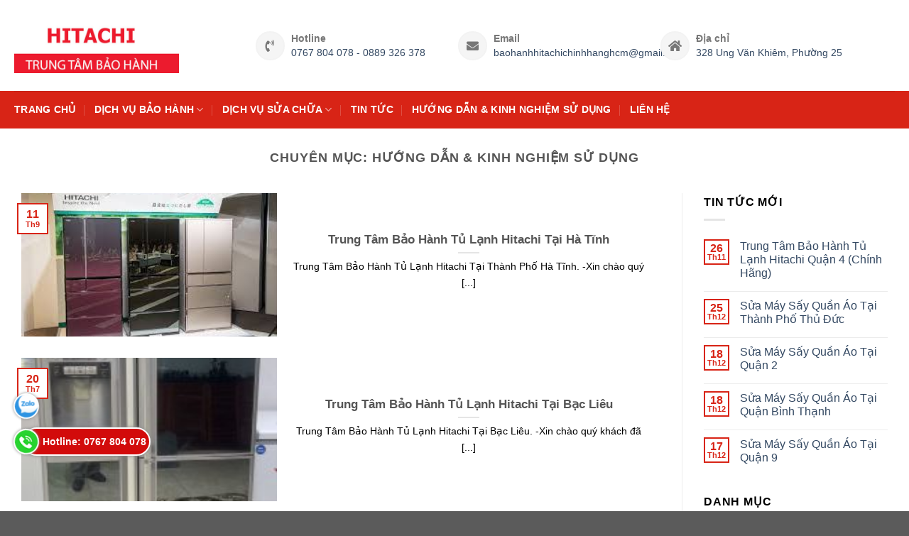

--- FILE ---
content_type: text/html; charset=UTF-8
request_url: https://baohanhtulanhhitachichinhhang.com/category/huong-dan-kinh-nghiem-su-dung/page/2/
body_size: 16280
content:
<!DOCTYPE html>
<!--[if IE 9 ]> <html lang="vi" class="ie9 loading-site no-js"> <![endif]-->
<!--[if IE 8 ]> <html lang="vi" class="ie8 loading-site no-js"> <![endif]-->
<!--[if (gte IE 9)|!(IE)]><!--><html lang="vi" class="loading-site no-js"> <!--<![endif]-->
<head>
	<meta name="google-site-verification" content="DOvpugk9WiLmTkN4ODk_BGN2X3oKvj8ldz9j0vSaQQA" />
 	<meta charset="UTF-8" />
	<link rel="profile" href="http://gmpg.org/xfn/11" />
	<link rel="pingback" href="https://baohanhtulanhhitachichinhhang.com/xmlrpc.php" />
	<link rel="stylesheet" href="https://use.fontawesome.com/releases/v5.8.2/css/all.css" integrity="sha384-oS3vJWv+0UjzBfQzYUhtDYW+Pj2yciDJxpsK1OYPAYjqT085Qq/1cq5FLXAZQ7Ay" crossorigin="anonymous">

	<script>(function(html){html.className = html.className.replace(/\bno-js\b/,'js')})(document.documentElement);</script>
<meta name='robots' content='index, follow, max-image-preview:large, max-snippet:-1, max-video-preview:-1' />
	<style>img:is([sizes="auto" i], [sizes^="auto," i]) { contain-intrinsic-size: 3000px 1500px }</style>
	<meta name="viewport" content="width=device-width, initial-scale=1, maximum-scale=1" />
	<!-- This site is optimized with the Yoast SEO plugin v26.8 - https://yoast.com/product/yoast-seo-wordpress/ -->
	<title>Lưu trữ Hướng dẫn &amp; Kinh nghiệm sử dụng - Trang 2 trên 5 - Trung tâm bảo hành Hitachi</title>
	<link rel="canonical" href="http://baohanhtulanhhitachichinhhang.com/category/huong-dan-kinh-nghiem-su-dung/page/2/" />
	<link rel="prev" href="http://baohanhtulanhhitachichinhhang.com/category/huong-dan-kinh-nghiem-su-dung/" />
	<link rel="next" href="http://baohanhtulanhhitachichinhhang.com/category/huong-dan-kinh-nghiem-su-dung/page/3/" />
	<meta property="og:locale" content="vi_VN" />
	<meta property="og:type" content="article" />
	<meta property="og:title" content="Lưu trữ Hướng dẫn &amp; Kinh nghiệm sử dụng - Trang 2 trên 5 - Trung tâm bảo hành Hitachi" />
	<meta property="og:url" content="http://baohanhtulanhhitachichinhhang.com/category/huong-dan-kinh-nghiem-su-dung/" />
	<meta property="og:site_name" content="Trung tâm bảo hành Hitachi" />
	<meta name="twitter:card" content="summary_large_image" />
	<script type="application/ld+json" class="yoast-schema-graph">{"@context":"https://schema.org","@graph":[{"@type":"CollectionPage","@id":"http://baohanhtulanhhitachichinhhang.com/category/huong-dan-kinh-nghiem-su-dung/","url":"http://baohanhtulanhhitachichinhhang.com/category/huong-dan-kinh-nghiem-su-dung/page/2/","name":"Lưu trữ Hướng dẫn &amp; Kinh nghiệm sử dụng - Trang 2 trên 5 - Trung tâm bảo hành Hitachi","isPartOf":{"@id":"http://baohanhtulanhhitachichinhhang.com/#website"},"primaryImageOfPage":{"@id":"http://baohanhtulanhhitachichinhhang.com/category/huong-dan-kinh-nghiem-su-dung/page/2/#primaryimage"},"image":{"@id":"http://baohanhtulanhhitachichinhhang.com/category/huong-dan-kinh-nghiem-su-dung/page/2/#primaryimage"},"thumbnailUrl":"https://baohanhtulanhhitachichinhhang.com/wp-content/uploads/2023/09/images-15.jpg","breadcrumb":{"@id":"http://baohanhtulanhhitachichinhhang.com/category/huong-dan-kinh-nghiem-su-dung/page/2/#breadcrumb"},"inLanguage":"vi"},{"@type":"ImageObject","inLanguage":"vi","@id":"http://baohanhtulanhhitachichinhhang.com/category/huong-dan-kinh-nghiem-su-dung/page/2/#primaryimage","url":"https://baohanhtulanhhitachichinhhang.com/wp-content/uploads/2023/09/images-15.jpg","contentUrl":"https://baohanhtulanhhitachichinhhang.com/wp-content/uploads/2023/09/images-15.jpg","width":275,"height":183,"caption":"Bảo Hành Tủ Lạnh Hitachi Tại Thành Phố Hà Tĩnh"},{"@type":"BreadcrumbList","@id":"http://baohanhtulanhhitachichinhhang.com/category/huong-dan-kinh-nghiem-su-dung/page/2/#breadcrumb","itemListElement":[{"@type":"ListItem","position":1,"name":"Trang chủ","item":"http://baohanhtulanhhitachichinhhang.com/"},{"@type":"ListItem","position":2,"name":"Hướng dẫn &amp; Kinh nghiệm sử dụng"}]},{"@type":"WebSite","@id":"http://baohanhtulanhhitachichinhhang.com/#website","url":"http://baohanhtulanhhitachichinhhang.com/","name":"Trung tâm bảo hành Hitachi","description":"","potentialAction":[{"@type":"SearchAction","target":{"@type":"EntryPoint","urlTemplate":"http://baohanhtulanhhitachichinhhang.com/?s={search_term_string}"},"query-input":{"@type":"PropertyValueSpecification","valueRequired":true,"valueName":"search_term_string"}}],"inLanguage":"vi"}]}</script>
	<!-- / Yoast SEO plugin. -->


<link rel='dns-prefetch' href='//fonts.googleapis.com' />
<link rel="alternate" type="application/rss+xml" title="Dòng thông tin Trung tâm bảo hành Hitachi &raquo;" href="https://baohanhtulanhhitachichinhhang.com/feed/" />
<link rel="alternate" type="application/rss+xml" title="Trung tâm bảo hành Hitachi &raquo; Dòng bình luận" href="https://baohanhtulanhhitachichinhhang.com/comments/feed/" />
<link rel="alternate" type="application/rss+xml" title="Dòng thông tin danh mục Trung tâm bảo hành Hitachi &raquo; Hướng dẫn &amp; Kinh nghiệm sử dụng" href="https://baohanhtulanhhitachichinhhang.com/category/huong-dan-kinh-nghiem-su-dung/feed/" />
<script type="text/javascript">
/* <![CDATA[ */
window._wpemojiSettings = {"baseUrl":"https:\/\/s.w.org\/images\/core\/emoji\/16.0.1\/72x72\/","ext":".png","svgUrl":"https:\/\/s.w.org\/images\/core\/emoji\/16.0.1\/svg\/","svgExt":".svg","source":{"concatemoji":"https:\/\/baohanhtulanhhitachichinhhang.com\/wp-includes\/js\/wp-emoji-release.min.js?ver=6.8.3"}};
/*! This file is auto-generated */
!function(s,n){var o,i,e;function c(e){try{var t={supportTests:e,timestamp:(new Date).valueOf()};sessionStorage.setItem(o,JSON.stringify(t))}catch(e){}}function p(e,t,n){e.clearRect(0,0,e.canvas.width,e.canvas.height),e.fillText(t,0,0);var t=new Uint32Array(e.getImageData(0,0,e.canvas.width,e.canvas.height).data),a=(e.clearRect(0,0,e.canvas.width,e.canvas.height),e.fillText(n,0,0),new Uint32Array(e.getImageData(0,0,e.canvas.width,e.canvas.height).data));return t.every(function(e,t){return e===a[t]})}function u(e,t){e.clearRect(0,0,e.canvas.width,e.canvas.height),e.fillText(t,0,0);for(var n=e.getImageData(16,16,1,1),a=0;a<n.data.length;a++)if(0!==n.data[a])return!1;return!0}function f(e,t,n,a){switch(t){case"flag":return n(e,"\ud83c\udff3\ufe0f\u200d\u26a7\ufe0f","\ud83c\udff3\ufe0f\u200b\u26a7\ufe0f")?!1:!n(e,"\ud83c\udde8\ud83c\uddf6","\ud83c\udde8\u200b\ud83c\uddf6")&&!n(e,"\ud83c\udff4\udb40\udc67\udb40\udc62\udb40\udc65\udb40\udc6e\udb40\udc67\udb40\udc7f","\ud83c\udff4\u200b\udb40\udc67\u200b\udb40\udc62\u200b\udb40\udc65\u200b\udb40\udc6e\u200b\udb40\udc67\u200b\udb40\udc7f");case"emoji":return!a(e,"\ud83e\udedf")}return!1}function g(e,t,n,a){var r="undefined"!=typeof WorkerGlobalScope&&self instanceof WorkerGlobalScope?new OffscreenCanvas(300,150):s.createElement("canvas"),o=r.getContext("2d",{willReadFrequently:!0}),i=(o.textBaseline="top",o.font="600 32px Arial",{});return e.forEach(function(e){i[e]=t(o,e,n,a)}),i}function t(e){var t=s.createElement("script");t.src=e,t.defer=!0,s.head.appendChild(t)}"undefined"!=typeof Promise&&(o="wpEmojiSettingsSupports",i=["flag","emoji"],n.supports={everything:!0,everythingExceptFlag:!0},e=new Promise(function(e){s.addEventListener("DOMContentLoaded",e,{once:!0})}),new Promise(function(t){var n=function(){try{var e=JSON.parse(sessionStorage.getItem(o));if("object"==typeof e&&"number"==typeof e.timestamp&&(new Date).valueOf()<e.timestamp+604800&&"object"==typeof e.supportTests)return e.supportTests}catch(e){}return null}();if(!n){if("undefined"!=typeof Worker&&"undefined"!=typeof OffscreenCanvas&&"undefined"!=typeof URL&&URL.createObjectURL&&"undefined"!=typeof Blob)try{var e="postMessage("+g.toString()+"("+[JSON.stringify(i),f.toString(),p.toString(),u.toString()].join(",")+"));",a=new Blob([e],{type:"text/javascript"}),r=new Worker(URL.createObjectURL(a),{name:"wpTestEmojiSupports"});return void(r.onmessage=function(e){c(n=e.data),r.terminate(),t(n)})}catch(e){}c(n=g(i,f,p,u))}t(n)}).then(function(e){for(var t in e)n.supports[t]=e[t],n.supports.everything=n.supports.everything&&n.supports[t],"flag"!==t&&(n.supports.everythingExceptFlag=n.supports.everythingExceptFlag&&n.supports[t]);n.supports.everythingExceptFlag=n.supports.everythingExceptFlag&&!n.supports.flag,n.DOMReady=!1,n.readyCallback=function(){n.DOMReady=!0}}).then(function(){return e}).then(function(){var e;n.supports.everything||(n.readyCallback(),(e=n.source||{}).concatemoji?t(e.concatemoji):e.wpemoji&&e.twemoji&&(t(e.twemoji),t(e.wpemoji)))}))}((window,document),window._wpemojiSettings);
/* ]]> */
</script>

<style id='wp-emoji-styles-inline-css' type='text/css'>

	img.wp-smiley, img.emoji {
		display: inline !important;
		border: none !important;
		box-shadow: none !important;
		height: 1em !important;
		width: 1em !important;
		margin: 0 0.07em !important;
		vertical-align: -0.1em !important;
		background: none !important;
		padding: 0 !important;
	}
</style>
<link rel='stylesheet' id='wp-block-library-css' href='https://baohanhtulanhhitachichinhhang.com/wp-includes/css/dist/block-library/style.min.css?ver=6.8.3' type='text/css' media='all' />
<style id='classic-theme-styles-inline-css' type='text/css'>
/*! This file is auto-generated */
.wp-block-button__link{color:#fff;background-color:#32373c;border-radius:9999px;box-shadow:none;text-decoration:none;padding:calc(.667em + 2px) calc(1.333em + 2px);font-size:1.125em}.wp-block-file__button{background:#32373c;color:#fff;text-decoration:none}
</style>
<style id='global-styles-inline-css' type='text/css'>
:root{--wp--preset--aspect-ratio--square: 1;--wp--preset--aspect-ratio--4-3: 4/3;--wp--preset--aspect-ratio--3-4: 3/4;--wp--preset--aspect-ratio--3-2: 3/2;--wp--preset--aspect-ratio--2-3: 2/3;--wp--preset--aspect-ratio--16-9: 16/9;--wp--preset--aspect-ratio--9-16: 9/16;--wp--preset--color--black: #000000;--wp--preset--color--cyan-bluish-gray: #abb8c3;--wp--preset--color--white: #ffffff;--wp--preset--color--pale-pink: #f78da7;--wp--preset--color--vivid-red: #cf2e2e;--wp--preset--color--luminous-vivid-orange: #ff6900;--wp--preset--color--luminous-vivid-amber: #fcb900;--wp--preset--color--light-green-cyan: #7bdcb5;--wp--preset--color--vivid-green-cyan: #00d084;--wp--preset--color--pale-cyan-blue: #8ed1fc;--wp--preset--color--vivid-cyan-blue: #0693e3;--wp--preset--color--vivid-purple: #9b51e0;--wp--preset--gradient--vivid-cyan-blue-to-vivid-purple: linear-gradient(135deg,rgba(6,147,227,1) 0%,rgb(155,81,224) 100%);--wp--preset--gradient--light-green-cyan-to-vivid-green-cyan: linear-gradient(135deg,rgb(122,220,180) 0%,rgb(0,208,130) 100%);--wp--preset--gradient--luminous-vivid-amber-to-luminous-vivid-orange: linear-gradient(135deg,rgba(252,185,0,1) 0%,rgba(255,105,0,1) 100%);--wp--preset--gradient--luminous-vivid-orange-to-vivid-red: linear-gradient(135deg,rgba(255,105,0,1) 0%,rgb(207,46,46) 100%);--wp--preset--gradient--very-light-gray-to-cyan-bluish-gray: linear-gradient(135deg,rgb(238,238,238) 0%,rgb(169,184,195) 100%);--wp--preset--gradient--cool-to-warm-spectrum: linear-gradient(135deg,rgb(74,234,220) 0%,rgb(151,120,209) 20%,rgb(207,42,186) 40%,rgb(238,44,130) 60%,rgb(251,105,98) 80%,rgb(254,248,76) 100%);--wp--preset--gradient--blush-light-purple: linear-gradient(135deg,rgb(255,206,236) 0%,rgb(152,150,240) 100%);--wp--preset--gradient--blush-bordeaux: linear-gradient(135deg,rgb(254,205,165) 0%,rgb(254,45,45) 50%,rgb(107,0,62) 100%);--wp--preset--gradient--luminous-dusk: linear-gradient(135deg,rgb(255,203,112) 0%,rgb(199,81,192) 50%,rgb(65,88,208) 100%);--wp--preset--gradient--pale-ocean: linear-gradient(135deg,rgb(255,245,203) 0%,rgb(182,227,212) 50%,rgb(51,167,181) 100%);--wp--preset--gradient--electric-grass: linear-gradient(135deg,rgb(202,248,128) 0%,rgb(113,206,126) 100%);--wp--preset--gradient--midnight: linear-gradient(135deg,rgb(2,3,129) 0%,rgb(40,116,252) 100%);--wp--preset--font-size--small: 13px;--wp--preset--font-size--medium: 20px;--wp--preset--font-size--large: 36px;--wp--preset--font-size--x-large: 42px;--wp--preset--spacing--20: 0.44rem;--wp--preset--spacing--30: 0.67rem;--wp--preset--spacing--40: 1rem;--wp--preset--spacing--50: 1.5rem;--wp--preset--spacing--60: 2.25rem;--wp--preset--spacing--70: 3.38rem;--wp--preset--spacing--80: 5.06rem;--wp--preset--shadow--natural: 6px 6px 9px rgba(0, 0, 0, 0.2);--wp--preset--shadow--deep: 12px 12px 50px rgba(0, 0, 0, 0.4);--wp--preset--shadow--sharp: 6px 6px 0px rgba(0, 0, 0, 0.2);--wp--preset--shadow--outlined: 6px 6px 0px -3px rgba(255, 255, 255, 1), 6px 6px rgba(0, 0, 0, 1);--wp--preset--shadow--crisp: 6px 6px 0px rgba(0, 0, 0, 1);}:where(.is-layout-flex){gap: 0.5em;}:where(.is-layout-grid){gap: 0.5em;}body .is-layout-flex{display: flex;}.is-layout-flex{flex-wrap: wrap;align-items: center;}.is-layout-flex > :is(*, div){margin: 0;}body .is-layout-grid{display: grid;}.is-layout-grid > :is(*, div){margin: 0;}:where(.wp-block-columns.is-layout-flex){gap: 2em;}:where(.wp-block-columns.is-layout-grid){gap: 2em;}:where(.wp-block-post-template.is-layout-flex){gap: 1.25em;}:where(.wp-block-post-template.is-layout-grid){gap: 1.25em;}.has-black-color{color: var(--wp--preset--color--black) !important;}.has-cyan-bluish-gray-color{color: var(--wp--preset--color--cyan-bluish-gray) !important;}.has-white-color{color: var(--wp--preset--color--white) !important;}.has-pale-pink-color{color: var(--wp--preset--color--pale-pink) !important;}.has-vivid-red-color{color: var(--wp--preset--color--vivid-red) !important;}.has-luminous-vivid-orange-color{color: var(--wp--preset--color--luminous-vivid-orange) !important;}.has-luminous-vivid-amber-color{color: var(--wp--preset--color--luminous-vivid-amber) !important;}.has-light-green-cyan-color{color: var(--wp--preset--color--light-green-cyan) !important;}.has-vivid-green-cyan-color{color: var(--wp--preset--color--vivid-green-cyan) !important;}.has-pale-cyan-blue-color{color: var(--wp--preset--color--pale-cyan-blue) !important;}.has-vivid-cyan-blue-color{color: var(--wp--preset--color--vivid-cyan-blue) !important;}.has-vivid-purple-color{color: var(--wp--preset--color--vivid-purple) !important;}.has-black-background-color{background-color: var(--wp--preset--color--black) !important;}.has-cyan-bluish-gray-background-color{background-color: var(--wp--preset--color--cyan-bluish-gray) !important;}.has-white-background-color{background-color: var(--wp--preset--color--white) !important;}.has-pale-pink-background-color{background-color: var(--wp--preset--color--pale-pink) !important;}.has-vivid-red-background-color{background-color: var(--wp--preset--color--vivid-red) !important;}.has-luminous-vivid-orange-background-color{background-color: var(--wp--preset--color--luminous-vivid-orange) !important;}.has-luminous-vivid-amber-background-color{background-color: var(--wp--preset--color--luminous-vivid-amber) !important;}.has-light-green-cyan-background-color{background-color: var(--wp--preset--color--light-green-cyan) !important;}.has-vivid-green-cyan-background-color{background-color: var(--wp--preset--color--vivid-green-cyan) !important;}.has-pale-cyan-blue-background-color{background-color: var(--wp--preset--color--pale-cyan-blue) !important;}.has-vivid-cyan-blue-background-color{background-color: var(--wp--preset--color--vivid-cyan-blue) !important;}.has-vivid-purple-background-color{background-color: var(--wp--preset--color--vivid-purple) !important;}.has-black-border-color{border-color: var(--wp--preset--color--black) !important;}.has-cyan-bluish-gray-border-color{border-color: var(--wp--preset--color--cyan-bluish-gray) !important;}.has-white-border-color{border-color: var(--wp--preset--color--white) !important;}.has-pale-pink-border-color{border-color: var(--wp--preset--color--pale-pink) !important;}.has-vivid-red-border-color{border-color: var(--wp--preset--color--vivid-red) !important;}.has-luminous-vivid-orange-border-color{border-color: var(--wp--preset--color--luminous-vivid-orange) !important;}.has-luminous-vivid-amber-border-color{border-color: var(--wp--preset--color--luminous-vivid-amber) !important;}.has-light-green-cyan-border-color{border-color: var(--wp--preset--color--light-green-cyan) !important;}.has-vivid-green-cyan-border-color{border-color: var(--wp--preset--color--vivid-green-cyan) !important;}.has-pale-cyan-blue-border-color{border-color: var(--wp--preset--color--pale-cyan-blue) !important;}.has-vivid-cyan-blue-border-color{border-color: var(--wp--preset--color--vivid-cyan-blue) !important;}.has-vivid-purple-border-color{border-color: var(--wp--preset--color--vivid-purple) !important;}.has-vivid-cyan-blue-to-vivid-purple-gradient-background{background: var(--wp--preset--gradient--vivid-cyan-blue-to-vivid-purple) !important;}.has-light-green-cyan-to-vivid-green-cyan-gradient-background{background: var(--wp--preset--gradient--light-green-cyan-to-vivid-green-cyan) !important;}.has-luminous-vivid-amber-to-luminous-vivid-orange-gradient-background{background: var(--wp--preset--gradient--luminous-vivid-amber-to-luminous-vivid-orange) !important;}.has-luminous-vivid-orange-to-vivid-red-gradient-background{background: var(--wp--preset--gradient--luminous-vivid-orange-to-vivid-red) !important;}.has-very-light-gray-to-cyan-bluish-gray-gradient-background{background: var(--wp--preset--gradient--very-light-gray-to-cyan-bluish-gray) !important;}.has-cool-to-warm-spectrum-gradient-background{background: var(--wp--preset--gradient--cool-to-warm-spectrum) !important;}.has-blush-light-purple-gradient-background{background: var(--wp--preset--gradient--blush-light-purple) !important;}.has-blush-bordeaux-gradient-background{background: var(--wp--preset--gradient--blush-bordeaux) !important;}.has-luminous-dusk-gradient-background{background: var(--wp--preset--gradient--luminous-dusk) !important;}.has-pale-ocean-gradient-background{background: var(--wp--preset--gradient--pale-ocean) !important;}.has-electric-grass-gradient-background{background: var(--wp--preset--gradient--electric-grass) !important;}.has-midnight-gradient-background{background: var(--wp--preset--gradient--midnight) !important;}.has-small-font-size{font-size: var(--wp--preset--font-size--small) !important;}.has-medium-font-size{font-size: var(--wp--preset--font-size--medium) !important;}.has-large-font-size{font-size: var(--wp--preset--font-size--large) !important;}.has-x-large-font-size{font-size: var(--wp--preset--font-size--x-large) !important;}
:where(.wp-block-post-template.is-layout-flex){gap: 1.25em;}:where(.wp-block-post-template.is-layout-grid){gap: 1.25em;}
:where(.wp-block-columns.is-layout-flex){gap: 2em;}:where(.wp-block-columns.is-layout-grid){gap: 2em;}
:root :where(.wp-block-pullquote){font-size: 1.5em;line-height: 1.6;}
</style>
<link rel='stylesheet' id='contact-form-7-css' href='https://baohanhtulanhhitachichinhhang.com/wp-content/plugins/contact-form-7/includes/css/styles.css?ver=6.1.4' type='text/css' media='all' />
<link rel='stylesheet' id='kk-star-ratings-css' href='https://baohanhtulanhhitachichinhhang.com/wp-content/plugins/kk-star-ratings/src/core/public/css/kk-star-ratings.min.css?ver=5.4.10.2' type='text/css' media='all' />
<link rel='stylesheet' id='flatsome-icons-css' href='https://baohanhtulanhhitachichinhhang.com/wp-content/themes/flatsome/assets/css/fl-icons.css?ver=3.12' type='text/css' media='all' />
<link rel='stylesheet' id='flatsome-main-css' href='https://baohanhtulanhhitachichinhhang.com/wp-content/themes/flatsome/assets/css/flatsome.css?ver=3.12.2' type='text/css' media='all' />
<link rel='stylesheet' id='flatsome-style-css' href='https://baohanhtulanhhitachichinhhang.com/wp-content/themes/flatsome/style.css?ver=3.12.2' type='text/css' media='all' />
<link rel='stylesheet' id='flatsome-googlefonts-css' href='//fonts.googleapis.com/css?family=-apple-system%2C+BlinkMacSystemFont%2C+&quot;Segoe_UI&quot;,_Roboto,_Oxygen-Sans,_Ubuntu,_Cantarell,_&quot;Helvetica_Neue&quot;,_sans-serif:regular,700,regular,regular|Dancing_Script:regular,400&#038;display=swap&#038;ver=3.9' type='text/css' media='all' />
<script type="text/javascript" src="https://baohanhtulanhhitachichinhhang.com/wp-includes/js/jquery/jquery.min.js?ver=3.7.1" id="jquery-core-js"></script>
<script type="text/javascript" src="https://baohanhtulanhhitachichinhhang.com/wp-includes/js/jquery/jquery-migrate.min.js?ver=3.4.1" id="jquery-migrate-js"></script>
<link rel="https://api.w.org/" href="https://baohanhtulanhhitachichinhhang.com/wp-json/" /><link rel="alternate" title="JSON" type="application/json" href="https://baohanhtulanhhitachichinhhang.com/wp-json/wp/v2/categories/39" /><link rel="EditURI" type="application/rsd+xml" title="RSD" href="https://baohanhtulanhhitachichinhhang.com/xmlrpc.php?rsd" />
<meta name="generator" content="WordPress 6.8.3" />
<style>.bg{opacity: 0; transition: opacity 1s; -webkit-transition: opacity 1s;} .bg-loaded{opacity: 1;}</style><!--[if IE]><link rel="stylesheet" type="text/css" href="https://baohanhtulanhhitachichinhhang.com/wp-content/themes/flatsome/assets/css/ie-fallback.css"><script src="//cdnjs.cloudflare.com/ajax/libs/html5shiv/3.6.1/html5shiv.js"></script><script>var head = document.getElementsByTagName('head')[0],style = document.createElement('style');style.type = 'text/css';style.styleSheet.cssText = ':before,:after{content:none !important';head.appendChild(style);setTimeout(function(){head.removeChild(style);}, 0);</script><script src="https://baohanhtulanhhitachichinhhang.com/wp-content/themes/flatsome/assets/libs/ie-flexibility.js"></script><![endif]--><link rel="icon" href="https://baohanhtulanhhitachichinhhang.com/wp-content/uploads/2020/09/9-100x100.jpg" sizes="32x32" />
<link rel="icon" href="https://baohanhtulanhhitachichinhhang.com/wp-content/uploads/2020/09/9-280x172.jpg" sizes="192x192" />
<link rel="apple-touch-icon" href="https://baohanhtulanhhitachichinhhang.com/wp-content/uploads/2020/09/9-280x172.jpg" />
<meta name="msapplication-TileImage" content="https://baohanhtulanhhitachichinhhang.com/wp-content/uploads/2020/09/9-280x172.jpg" />
<style id="custom-css" type="text/css">:root {--primary-color: #d82416;}.full-width .ubermenu-nav, .container, .row{max-width: 1270px}.row.row-collapse{max-width: 1240px}.row.row-small{max-width: 1262.5px}.row.row-large{max-width: 1300px}.header-main{height: 128px}#logo img{max-height: 128px}#logo{width:232px;}.header-bottom{min-height: 33px}.header-top{min-height: 30px}.has-transparent + .page-title:first-of-type,.has-transparent + #main > .page-title,.has-transparent + #main > div > .page-title,.has-transparent + #main .page-header-wrapper:first-of-type .page-title{padding-top: 178px;}.header.show-on-scroll,.stuck .header-main{height:70px!important}.stuck #logo img{max-height: 70px!important}.search-form{ width: 93%;}.header-bottom {background-color: #d82416}.header-bottom-nav > li > a{line-height: 33px }@media (max-width: 549px) {.header-main{height: 70px}#logo img{max-height: 70px}}.nav-dropdown-has-arrow li.has-dropdown:before{border-bottom-color: #FFFFFF;}.nav .nav-dropdown{border-color: #FFFFFF }.nav-dropdown-has-arrow li.has-dropdown:after{border-bottom-color: #FFFFFF;}.nav .nav-dropdown{background-color: #FFFFFF}.header-top{background-color:#F7F7F7!important;}/* Color */.accordion-title.active, .has-icon-bg .icon .icon-inner,.logo a, .primary.is-underline, .primary.is-link, .badge-outline .badge-inner, .nav-outline > li.active> a,.nav-outline >li.active > a, .cart-icon strong,[data-color='primary'], .is-outline.primary{color: #d82416;}/* Color !important */[data-text-color="primary"]{color: #d82416!important;}/* Background Color */[data-text-bg="primary"]{background-color: #d82416;}/* Background */.scroll-to-bullets a,.featured-title, .label-new.menu-item > a:after, .nav-pagination > li > .current,.nav-pagination > li > span:hover,.nav-pagination > li > a:hover,.has-hover:hover .badge-outline .badge-inner,button[type="submit"], .button.wc-forward:not(.checkout):not(.checkout-button), .button.submit-button, .button.primary:not(.is-outline),.featured-table .title,.is-outline:hover, .has-icon:hover .icon-label,.nav-dropdown-bold .nav-column li > a:hover, .nav-dropdown.nav-dropdown-bold > li > a:hover, .nav-dropdown-bold.dark .nav-column li > a:hover, .nav-dropdown.nav-dropdown-bold.dark > li > a:hover, .is-outline:hover, .tagcloud a:hover,.grid-tools a, input[type='submit']:not(.is-form), .box-badge:hover .box-text, input.button.alt,.nav-box > li > a:hover,.nav-box > li.active > a,.nav-pills > li.active > a ,.current-dropdown .cart-icon strong, .cart-icon:hover strong, .nav-line-bottom > li > a:before, .nav-line-grow > li > a:before, .nav-line > li > a:before,.banner, .header-top, .slider-nav-circle .flickity-prev-next-button:hover svg, .slider-nav-circle .flickity-prev-next-button:hover .arrow, .primary.is-outline:hover, .button.primary:not(.is-outline), input[type='submit'].primary, input[type='submit'].primary, input[type='reset'].button, input[type='button'].primary, .badge-inner{background-color: #d82416;}/* Border */.nav-vertical.nav-tabs > li.active > a,.scroll-to-bullets a.active,.nav-pagination > li > .current,.nav-pagination > li > span:hover,.nav-pagination > li > a:hover,.has-hover:hover .badge-outline .badge-inner,.accordion-title.active,.featured-table,.is-outline:hover, .tagcloud a:hover,blockquote, .has-border, .cart-icon strong:after,.cart-icon strong,.blockUI:before, .processing:before,.loading-spin, .slider-nav-circle .flickity-prev-next-button:hover svg, .slider-nav-circle .flickity-prev-next-button:hover .arrow, .primary.is-outline:hover{border-color: #d82416}.nav-tabs > li.active > a{border-top-color: #d82416}.widget_shopping_cart_content .blockUI.blockOverlay:before { border-left-color: #d82416 }.woocommerce-checkout-review-order .blockUI.blockOverlay:before { border-left-color: #d82416 }/* Fill */.slider .flickity-prev-next-button:hover svg,.slider .flickity-prev-next-button:hover .arrow{fill: #d82416;}/* Background Color */[data-icon-label]:after, .secondary.is-underline:hover,.secondary.is-outline:hover,.icon-label,.button.secondary:not(.is-outline),.button.alt:not(.is-outline), .badge-inner.on-sale, .button.checkout, .single_add_to_cart_button, .current .breadcrumb-step{ background-color:#007784; }[data-text-bg="secondary"]{background-color: #007784;}/* Color */.secondary.is-underline,.secondary.is-link, .secondary.is-outline,.stars a.active, .star-rating:before, .woocommerce-page .star-rating:before,.star-rating span:before, .color-secondary{color: #007784}/* Color !important */[data-text-color="secondary"]{color: #007784!important;}/* Border */.secondary.is-outline:hover{border-color:#007784}body{font-size: 100%;}body{font-family:"-apple-system, BlinkMacSystemFont, &quot;Segoe UI&quot;, Roboto, Oxygen-Sans, Ubuntu, Cantarell, &quot;Helvetica Neue&quot;, sans-serif", sans-serif}body{font-weight: 0}.nav > li > a {font-family:"-apple-system, BlinkMacSystemFont, &quot;Segoe UI&quot;, Roboto, Oxygen-Sans, Ubuntu, Cantarell, &quot;Helvetica Neue&quot;, sans-serif", sans-serif;}.mobile-sidebar-levels-2 .nav > li > ul > li > a {font-family:"-apple-system, BlinkMacSystemFont, &quot;Segoe UI&quot;, Roboto, Oxygen-Sans, Ubuntu, Cantarell, &quot;Helvetica Neue&quot;, sans-serif", sans-serif;}.nav > li > a {font-weight: 0;}.mobile-sidebar-levels-2 .nav > li > ul > li > a {font-weight: 0;}h1,h2,h3,h4,h5,h6,.heading-font, .off-canvas-center .nav-sidebar.nav-vertical > li > a{font-family: "-apple-system, BlinkMacSystemFont, &quot;Segoe UI&quot;, Roboto, Oxygen-Sans, Ubuntu, Cantarell, &quot;Helvetica Neue&quot;, sans-serif", sans-serif;}h1,h2,h3,h4,h5,h6,.heading-font,.banner h1,.banner h2{font-weight: 700;}.alt-font{font-family: "Dancing Script", sans-serif;}.alt-font{font-weight: 400!important;}.header:not(.transparent) .header-bottom-nav.nav > li > a{color: #ffffff;}.footer-2{background-color: #232323}.label-new.menu-item > a:after{content:"New";}.label-hot.menu-item > a:after{content:"Hot";}.label-sale.menu-item > a:after{content:"Sale";}.label-popular.menu-item > a:after{content:"Popular";}</style>		<style type="text/css" id="wp-custom-css">
			body{color:#000}
.hotline112 {
    opacity: 1!important;
    z-index: 1!important;
    width: 180px!important;
    padding-left: 26px!important;
    font-size: 14px;
    font-weight: bold!important;
}

.float-icon-hotline{display:block;width:40px;position:fixed;bottom:68px;left:17px;z-index:999999}.float-icon-hotline ul{display:block;width:100%;padding-left:0;margin-bottom:0}.float-icon-hotline ul li{display:block;width:100%;position:relative;margin-bottom:10px;cursor:pointer}.float-icon-hotline ul li .fa{background-size:contain!important;background-color:#ffffff!important;display:block;width:40px;height:40px;-moz-box-shadow:0 0 5px #888;-webkit-box-shadow:0 0 5px#888;box-shadow:0 0 5px #888;border-radius:50%;position:relative;z-index:2;border:2px solid #fff}.float-icon-hotline ul li .i-phone{background-size:contain;background:url(/wp-content/uploads/2020/09/2.png) center center no-repeat}.float-icon-hotline ul li .i-zalo{background:url(/wp-content/uploads/2020/09/1-2.png) center center no-repeat}.float-icon-hotline ul li .i-facebook{background:url(/wp-content/uploads/2020/09/2-1.png) center center no-repeat #fff!important}.animated.infinite{animation-iteration-count:infinite}.tada{animation-name:tada}.animated{animation-duration:1s;animation-fill-mode:both}.float-icon-hotline ul li span{display:inline-block;padding:0;background-color:#d20b0b;color:#fff;border:2px solid #fff;border-radius:20px;height:40px;line-height:36px;position:absolute;top:0;left:15px;z-index:0;width:0;overflow:hidden;-webkit-transition:all 1s;transition:all 1s;-moz-box-shadow:0 0 5px #888;-webkit-box-shadow:0 0 5px#888;box-shadow:0 0 5px #888;font-weight:400;white-space:nowrap;opacity:0}@media only screen and (min-width:960px){.float-icon-hotline ul li:hover span{width:215px;padding-left:30px;padding-right:10px;opacity:1}}@media only screen and (max-width:959px){.float-icon-hotline ul{}.float-icon-hotline ul li~li{margin-left:0px}.float-icon-hotline{bottom:55px!important}}@keyframes tada{0%{transform:scale3d(1,1,1)}10%,20%{transform:scale3d(.9,.9,.9) rotate3d(0,0,1,-3deg)}30%,50%,70%,90%{transform:scale3d(1.1,1.1,1.1) rotate3d(0,0,1,3deg)}40%,60%,80%{transform:scale3d(1.1,1.1,1.1) rotate3d(0,0,1,-3deg)}100%{transform:scale3d(1,1,1)}}


b, strong {
    font-weight: bold;
}
.entry-header-text {
    padding: 0px;
}
.entry-content {
    padding-top: 0px;
    padding-bottom: 0px;
}
#quick-contact {
    float: left;
    margin-top: 0;
    width: 900px;
}

#quick-contact>ul {
    margin: 0;
    padding: 0;
}#quick-contact i {
    clear: inherit;color: #777;
    float: left;
    font-size: 14px;
    line-height: .8;
    list-style: outside none none;
    text-align: left;
    margin-right: 0;
    padding-left: 35px;
    position: relative;
    margin-left: 15px;
    width: 30%;
}

#quick-contact i:before {
    
    font-size: 17px;
    margin-right: 6px;
    padding: 12px 0;
    text-align: center;
    width: 41px;
    text-align: center;
    border-radius: 100%;
    border: 2px solid #f3f3f3;
    position: absolute;
    left: -15px;
    top: -5px;
    background: #f5f5f5;
}
.section-title-container {
    margin-bottom: 0px;
}
#quick-contact i strong {
    display: block;font-weight: 700;
    margin-bottom: 9px;font-family: sans-serif;
}
.section-title b {
    display: block;
    -ms-flex: 1;
    flex: 1;
    height: 2px;
    opacity: 0;
    background-color: currentColor;
}
#quick-contact a {
    display: block;
    padding: 0;font-weight: 500;
    clear: both;font-family: sans-serif;
}
.section-title-center span {
    margin: 0 0 35px;
    font-size: 32px;
    position: relative;
    border-bottom: 2px solid #d82416;
}

.banner1{}
.stuck .header-main {
    display:none
}
@media all and (max-width: 620px) {
  .stuck .header-main {
    display:block
}.banner1 {
    min-height: 350px;
    height: 30vh;
}
}		</style>
		</head>

<script type="application/ld+json">
{
  "@context": "https://schema.org",
  "@type": "Organization",
  "name": "trung tâm bảo hành tủ lạnh hitachi",
  "alternateName": "baohanhtulanhhitachi",
  "url": "https://baohanhtulanhhitachichinhhang.com/",
  "logo": "https://baohanhtulanhhitachichinhhang.com/wp-content/uploads/2020/09/9.jpg",
  "contactPoint": {
    "@type": "ContactPoint",
    "telephone": "0889326378",
    "contactType": "",
    "areaServed": "VN",
    "availableLanguage": "Vietnamese"
  },
  "sameAs": [
    "https://baohanhtulanhhitachi.tumblr.com/",
    "https://www.linkedin.com/in/baohanhtulanhhitachi/",
    "https://www.pinterest.com/baohanhtulanhhitachi/",
    "https://www.flickr.com/people/baohanhtulanhhitachi/",
    "https://www.youtube.com/channel/UCQalLBN_m4PDh3yu0TMy0kg/about",
    "https://500px.com/p/baohanhtulanhhitachi",
    "https://dribbble.com/baohanhtulanhhitachi/about",
    "https://www.kickstarter.com/profile/1648618571/about",
    "https://vi.gravatar.com/baohanhtulanhhitachichinhhang",
    "https://www.goodreads.com/baohanhtulanhhitachi"
  ]
}
</script>


<!-- Global site tag (gtag.js) - Google Analytics -->
<script async src="https://www.googletagmanager.com/gtag/js?id=G-NB0LRFP9HL"></script>
<script>
window.dataLayer = window.dataLayer || [];
function gtag(){dataLayer.push(arguments);}
gtag('js', new Date());

gtag('config', 'G-NB0LRFP9HL');
</script>


<body class="archive paged category category-huong-dan-kinh-nghiem-su-dung category-39 paged-2 category-paged-2 wp-theme-flatsome lightbox nav-dropdown-has-arrow">


<a class="skip-link screen-reader-text" href="#main">Skip to content</a>

<div id="wrapper">

	
	<header id="header" class="header has-sticky sticky-jump">
		<div class="header-wrapper">
			<div id="masthead" class="header-main ">
      <div class="header-inner flex-row container logo-left medium-logo-center" role="navigation">

          <!-- Logo -->
          <div id="logo" class="flex-col logo">
            <!-- Header logo -->
<a href="https://baohanhtulanhhitachichinhhang.com/" title="Trung tâm bảo hành Hitachi" rel="home">
    <img width="232" height="128" src="http://baohanhtulanhhitachichinhhang.com/wp-content/uploads/2020/09/9.jpg" class="header_logo header-logo" alt="Trung tâm bảo hành Hitachi"/><img  width="232" height="128" src="http://baohanhtulanhhitachichinhhang.com/wp-content/uploads/2020/09/9.jpg" class="header-logo-dark" alt="Trung tâm bảo hành Hitachi"/></a>
          </div>

          <!-- Mobile Left Elements -->
          <div class="flex-col show-for-medium flex-left">
            <ul class="mobile-nav nav nav-left ">
              <li class="nav-icon has-icon">
  		<a href="#" data-open="#main-menu" data-pos="left" data-bg="main-menu-overlay" data-color="" class="is-small" aria-label="Menu" aria-controls="main-menu" aria-expanded="false">
		
		  <i class="icon-menu" ></i>
		  <span class="menu-title uppercase hide-for-small">Menu</span>		</a>
	</li>            </ul>
          </div>

          <!-- Left Elements -->
          <div class="flex-col hide-for-medium flex-left
            flex-grow">
            <ul class="header-nav header-nav-main nav nav-left  nav-uppercase" >
                          </ul>
          </div>

          <!-- Right Elements -->
          <div class="flex-col hide-for-medium flex-right">
            <ul class="header-nav header-nav-main nav nav-right  nav-uppercase">
              <li class="html custom html_topbar_left"><div id="quick-contact"><ul class="quick-contact-list"><i class="fas fa-phone-volume"> <strong>Hotline</strong> <a href="tel:0767804078" >0767 804 078 - 0889 326 378</a></i><i class="fas fa-envelope"><strong>Email</strong> <a href="mailto:baohanhhitachichinhhanghcm@gmail.com ">baohanhhitachichinhhanghcm@gmail.com </a></i><i class="fa fa-home" aria-hidden="true"> <strong>Địa chỉ</strong><a href="328 Ung Văn Khiêm, Phường 25"> 328 Ung Văn Khiêm, Phường 25</a></i></ul><!-- .quick-contact-list --></div></li>            </ul>
          </div>

          <!-- Mobile Right Elements -->
          <div class="flex-col show-for-medium flex-right">
            <ul class="mobile-nav nav nav-right ">
              <li class="header-search header-search-lightbox has-icon">
	<div class="header-button">		<a href="#search-lightbox" aria-label="Search" data-open="#search-lightbox" data-focus="input.search-field"
		class="icon primary button round is-small">
		<i class="icon-search" style="font-size:16px;"></i></a>
		</div>
		
	<div id="search-lightbox" class="mfp-hide dark text-center">
		<div class="searchform-wrapper ux-search-box relative is-large"><form method="get" class="searchform" action="https://baohanhtulanhhitachichinhhang.com/" role="search">
		<div class="flex-row relative">
			<div class="flex-col flex-grow">
	   	   <input type="search" class="search-field mb-0" name="s" value="" id="s" placeholder="Search&hellip;" />
			</div>
			<div class="flex-col">
				<button type="submit" class="ux-search-submit submit-button secondary button icon mb-0" aria-label="Submit">
					<i class="icon-search" ></i>				</button>
			</div>
		</div>
    <div class="live-search-results text-left z-top"></div>
</form>
</div>	</div>
</li>
            </ul>
          </div>

      </div>
     
            <div class="container"><div class="top-divider full-width"></div></div>
      </div><div id="wide-nav" class="header-bottom wide-nav nav-dark hide-for-medium">
    <div class="flex-row container">

                        <div class="flex-col hide-for-medium flex-left">
                <ul class="nav header-nav header-bottom-nav nav-left  nav-divided nav-size-medium nav-spacing-xlarge nav-uppercase">
                    <li id="menu-item-167" class="menu-item menu-item-type-post_type menu-item-object-page menu-item-home menu-item-167"><a href="https://baohanhtulanhhitachichinhhang.com/" class="nav-top-link">Trang chủ</a></li>
<li id="menu-item-456" class="menu-item menu-item-type-taxonomy menu-item-object-category menu-item-has-children menu-item-456 has-dropdown"><a href="https://baohanhtulanhhitachichinhhang.com/category/dich-vu-bao-hanh/" class="nav-top-link">Dịch vụ bảo hành<i class="icon-angle-down" ></i></a>
<ul class="sub-menu nav-dropdown nav-dropdown-simple">
	<li id="menu-item-458" class="menu-item menu-item-type-post_type menu-item-object-post menu-item-458"><a href="https://baohanhtulanhhitachichinhhang.com/?p=448">Bảo Hành Tủ Lạnh Hitachi</a></li>
	<li id="menu-item-460" class="menu-item menu-item-type-post_type menu-item-object-post menu-item-460"><a href="https://baohanhtulanhhitachichinhhang.com/bao-hanh-may-giat-hitachi/">Bảo Hành Máy Giặt Hitachi</a></li>
	<li id="menu-item-457" class="menu-item menu-item-type-post_type menu-item-object-post menu-item-457"><a href="https://baohanhtulanhhitachichinhhang.com/bao-hanh-dieu-hoa-hitachi/">Bảo Hành Điều Hòa Hitachi</a></li>
	<li id="menu-item-461" class="menu-item menu-item-type-post_type menu-item-object-post menu-item-461"><a href="https://baohanhtulanhhitachichinhhang.com/bao-hanh-lo-vi-song-hitachi/">Bảo Hành Lò Vi Sóng Hitachi</a></li>
	<li id="menu-item-459" class="menu-item menu-item-type-post_type menu-item-object-post menu-item-459"><a href="https://baohanhtulanhhitachichinhhang.com/bao-hanh-noi-com-dien-hitachi/">Bảo Hành Nồi Cơm Điện Hitachi</a></li>
	<li id="menu-item-462" class="menu-item menu-item-type-post_type menu-item-object-post menu-item-462"><a href="https://baohanhtulanhhitachichinhhang.com/bao-hanh-may-hut-bui-hitachi/">Bảo Hành Máy Hút Bụi Hitachi</a></li>
</ul>
</li>
<li id="menu-item-282" class="menu-item menu-item-type-taxonomy menu-item-object-category menu-item-has-children menu-item-282 has-dropdown"><a href="https://baohanhtulanhhitachichinhhang.com/category/dich-vu-sua-chua/" class="nav-top-link">Dịch vụ sửa chữa<i class="icon-angle-down" ></i></a>
<ul class="sub-menu nav-dropdown nav-dropdown-simple">
	<li id="menu-item-345" class="menu-item menu-item-type-post_type menu-item-object-post menu-item-345"><a href="https://baohanhtulanhhitachichinhhang.com/sua-tu-lanh-hitachi/">Sửa Tủ Lạnh Hitachi</a></li>
	<li id="menu-item-353" class="menu-item menu-item-type-post_type menu-item-object-post menu-item-353"><a href="https://baohanhtulanhhitachichinhhang.com/sua-may-giat-hitachi/">Sửa Máy Giặt Hitachi</a></li>
	<li id="menu-item-354" class="menu-item menu-item-type-post_type menu-item-object-post menu-item-354"><a href="https://baohanhtulanhhitachichinhhang.com/sua-dieu-hoa-hitachi/">Sửa Điều Hoà Hitachi</a></li>
	<li id="menu-item-420" class="menu-item menu-item-type-post_type menu-item-object-post menu-item-420"><a href="https://baohanhtulanhhitachichinhhang.com/sua-chua-lo-vi-song-hitachi/">Sửa Chữa Lò Vi Sóng HITACHI</a></li>
	<li id="menu-item-421" class="menu-item menu-item-type-post_type menu-item-object-post menu-item-421"><a href="https://baohanhtulanhhitachichinhhang.com/dich-vu-sua-chua-may-hut-bui-hitachi/">Sửa Chữa Máy Hút Bụi Hitachi</a></li>
	<li id="menu-item-419" class="menu-item menu-item-type-post_type menu-item-object-post menu-item-419"><a href="https://baohanhtulanhhitachichinhhang.com/ve-sinh-dieu-hoa-hitachi/">Vệ Sinh Điều Hòa Hitachi</a></li>
</ul>
</li>
<li id="menu-item-284" class="menu-item menu-item-type-taxonomy menu-item-object-category menu-item-284"><a href="https://baohanhtulanhhitachichinhhang.com/category/tin-tuc/" class="nav-top-link">Tin tức</a></li>
<li id="menu-item-474" class="menu-item menu-item-type-taxonomy menu-item-object-category current-menu-item menu-item-474 active"><a href="https://baohanhtulanhhitachichinhhang.com/category/huong-dan-kinh-nghiem-su-dung/" aria-current="page" class="nav-top-link">Hướng dẫn &amp; Kinh nghiệm sử dụng</a></li>
<li id="menu-item-189" class="menu-item menu-item-type-post_type menu-item-object-page menu-item-189"><a href="https://baohanhtulanhhitachichinhhang.com/lien-he/" class="nav-top-link">Liên hệ</a></li>
                </ul>
            </div>
            
            
                        <div class="flex-col hide-for-medium flex-right flex-grow">
              <ul class="nav header-nav header-bottom-nav nav-right  nav-divided nav-size-medium nav-spacing-xlarge nav-uppercase">
                                 </ul>
            </div>
            
            
    </div>
</div>

<div class="header-bg-container fill"><div class="header-bg-image fill"></div><div class="header-bg-color fill"></div></div>		</div>
	</header>

	
	<main id="main" class="">

<div id="content" class="blog-wrapper blog-archive page-wrapper">
		<header class="archive-page-header">
	<div class="row">
	<div class="large-12 text-center col">
	<h1 class="page-title is-large uppercase">
		Chuyên mục: <span>Hướng dẫn &amp; Kinh nghiệm sử dụng</span>	</h1>
		</div>
	</div>
</header>


<div class="row row-large row-divided ">

	<div class="large-9 col">
		

	
  
    <div class="row large-columns-1 medium-columns- small-columns-1">
  		<div class="col post-item" >
			<div class="col-inner">
			<a href="https://baohanhtulanhhitachichinhhang.com/trung-tam-bao-hanh-tu-lanh-hitachi-tai-ha-tinh/" class="plain">
				<div class="box box-vertical box-text-bottom box-blog-post has-hover">
            					<div class="box-image" style="width:40%;">
  						<div class="image-cover" style="padding-top:56%;">
  							<img width="275" height="183" src="https://baohanhtulanhhitachichinhhang.com/wp-content/uploads/2023/09/images-15.jpg" class="attachment-medium size-medium wp-post-image" alt="Bảo Hành Tủ Lạnh Hitachi Tại Thành Phố Hà Tĩnh" decoding="async" loading="lazy" />  							  							  						</div>
  						  					</div>
          					<div class="box-text text-center" >
					<div class="box-text-inner blog-post-inner">

					
										<h5 class="post-title is-large ">Trung Tâm Bảo Hành Tủ Lạnh Hitachi Tại Hà Tĩnh</h5>
										<div class="is-divider"></div>
										<p class="from_the_blog_excerpt ">Trung Tâm Bảo Hành Tủ Lạnh Hitachi Tại Thành Phố Hà Tĩnh. -Xin chào quý [...]					</p>
					                    
					
					
					</div>
					</div>
																<div class="badge absolute top post-date badge-outline">
							<div class="badge-inner">
								<span class="post-date-day">11</span><br>
								<span class="post-date-month is-xsmall">Th9</span>
							</div>
						</div>
									</div>
				</a>
			</div>
		</div>
		<div class="col post-item" >
			<div class="col-inner">
			<a href="https://baohanhtulanhhitachichinhhang.com/trung-tam-bao-hanh-tu-lanh-hitachi-tai-bac-lieu/" class="plain">
				<div class="box box-vertical box-text-bottom box-blog-post has-hover">
            					<div class="box-image" style="width:40%;">
  						<div class="image-cover" style="padding-top:56%;">
  							<img width="185" height="400" src="https://baohanhtulanhhitachichinhhang.com/wp-content/uploads/2023/07/z4506878719047_07ea8461bdb08bf70adf1cc4810ca755-185x400.jpg" class="attachment-medium size-medium wp-post-image" alt="Trung Tâm Bảo Hành Sửa Chữa Tủ Lạnh Hitachi Tại Bạc Liêu" decoding="async" loading="lazy" srcset="https://baohanhtulanhhitachichinhhang.com/wp-content/uploads/2023/07/z4506878719047_07ea8461bdb08bf70adf1cc4810ca755-185x400.jpg 185w, https://baohanhtulanhhitachichinhhang.com/wp-content/uploads/2023/07/z4506878719047_07ea8461bdb08bf70adf1cc4810ca755-370x800.jpg 370w, https://baohanhtulanhhitachichinhhang.com/wp-content/uploads/2023/07/z4506878719047_07ea8461bdb08bf70adf1cc4810ca755-768x1663.jpg 768w, https://baohanhtulanhhitachichinhhang.com/wp-content/uploads/2023/07/z4506878719047_07ea8461bdb08bf70adf1cc4810ca755-710x1536.jpg 710w, https://baohanhtulanhhitachichinhhang.com/wp-content/uploads/2023/07/z4506878719047_07ea8461bdb08bf70adf1cc4810ca755.jpg 946w" sizes="auto, (max-width: 185px) 100vw, 185px" />  							  							  						</div>
  						  					</div>
          					<div class="box-text text-center" >
					<div class="box-text-inner blog-post-inner">

					
										<h5 class="post-title is-large ">Trung Tâm Bảo Hành Tủ Lạnh Hitachi Tại Bạc Liêu</h5>
										<div class="is-divider"></div>
										<p class="from_the_blog_excerpt ">Trung Tâm Bảo Hành Tủ Lạnh Hitachi Tại Bạc Liêu. -Xin chào quý khách đã [...]					</p>
					                    
					
					
					</div>
					</div>
																<div class="badge absolute top post-date badge-outline">
							<div class="badge-inner">
								<span class="post-date-day">20</span><br>
								<span class="post-date-month is-xsmall">Th7</span>
							</div>
						</div>
									</div>
				</a>
			</div>
		</div>
		<div class="col post-item" >
			<div class="col-inner">
			<a href="https://baohanhtulanhhitachichinhhang.com/sua-chua-tu-lanh-hitachi-noi-dia-nhat-chinh-hang/" class="plain">
				<div class="box box-vertical box-text-bottom box-blog-post has-hover">
            					<div class="box-image" style="width:40%;">
  						<div class="image-cover" style="padding-top:56%;">
  							<img width="300" height="400" src="https://baohanhtulanhhitachichinhhang.com/wp-content/uploads/2023/03/z4219993643688_ff86b6b75f2cc42f2f54665d554e5e38-300x400.jpg" class="attachment-medium size-medium wp-post-image" alt="Sửa chữa tủ lạnh hitachi nội địa nhật" decoding="async" loading="lazy" srcset="https://baohanhtulanhhitachichinhhang.com/wp-content/uploads/2023/03/z4219993643688_ff86b6b75f2cc42f2f54665d554e5e38-300x400.jpg 300w, https://baohanhtulanhhitachichinhhang.com/wp-content/uploads/2023/03/z4219993643688_ff86b6b75f2cc42f2f54665d554e5e38-600x800.jpg 600w, https://baohanhtulanhhitachichinhhang.com/wp-content/uploads/2023/03/z4219993643688_ff86b6b75f2cc42f2f54665d554e5e38-768x1024.jpg 768w, https://baohanhtulanhhitachichinhhang.com/wp-content/uploads/2023/03/z4219993643688_ff86b6b75f2cc42f2f54665d554e5e38-1152x1536.jpg 1152w, https://baohanhtulanhhitachichinhhang.com/wp-content/uploads/2023/03/z4219993643688_ff86b6b75f2cc42f2f54665d554e5e38-1536x2048.jpg 1536w, https://baohanhtulanhhitachichinhhang.com/wp-content/uploads/2023/03/z4219993643688_ff86b6b75f2cc42f2f54665d554e5e38.jpg 1920w" sizes="auto, (max-width: 300px) 100vw, 300px" />  							  							  						</div>
  						  					</div>
          					<div class="box-text text-center" >
					<div class="box-text-inner blog-post-inner">

					
										<h5 class="post-title is-large ">Sửa Chữa Tủ Lạnh Hitachi Nội Địa Nhật Chính Hãng</h5>
										<div class="is-divider"></div>
										<p class="from_the_blog_excerpt ">Trung tâm bảo hành tủ lạnh Hitachi. -Xin chào quý khách đã đăng nhập vào [...]					</p>
					                    
					
					
					</div>
					</div>
																<div class="badge absolute top post-date badge-outline">
							<div class="badge-inner">
								<span class="post-date-day">29</span><br>
								<span class="post-date-month is-xsmall">Th3</span>
							</div>
						</div>
									</div>
				</a>
			</div>
		</div>
		<div class="col post-item" >
			<div class="col-inner">
			<a href="https://baohanhtulanhhitachichinhhang.com/trung-tam-bao-hanh-sua-chua-tu-lanh-hitachi-tai-tien-giang/" class="plain">
				<div class="box box-vertical box-text-bottom box-blog-post has-hover">
            					<div class="box-image" style="width:40%;">
  						<div class="image-cover" style="padding-top:56%;">
  							<img width="300" height="400" src="https://baohanhtulanhhitachichinhhang.com/wp-content/uploads/2023/03/z4202177049688_4b01699da94d5897e88618850cdf47af-300x400.jpg" class="attachment-medium size-medium wp-post-image" alt="Trung tâm bảo hành hitachi tại Tiền Giang" decoding="async" loading="lazy" srcset="https://baohanhtulanhhitachichinhhang.com/wp-content/uploads/2023/03/z4202177049688_4b01699da94d5897e88618850cdf47af-300x400.jpg 300w, https://baohanhtulanhhitachichinhhang.com/wp-content/uploads/2023/03/z4202177049688_4b01699da94d5897e88618850cdf47af-600x800.jpg 600w, https://baohanhtulanhhitachichinhhang.com/wp-content/uploads/2023/03/z4202177049688_4b01699da94d5897e88618850cdf47af-768x1024.jpg 768w, https://baohanhtulanhhitachichinhhang.com/wp-content/uploads/2023/03/z4202177049688_4b01699da94d5897e88618850cdf47af.jpg 960w" sizes="auto, (max-width: 300px) 100vw, 300px" />  							  							  						</div>
  						  					</div>
          					<div class="box-text text-center" >
					<div class="box-text-inner blog-post-inner">

					
										<h5 class="post-title is-large ">Trung Tâm Bảo Hành Sửa Chữa Tủ Lạnh Hitachi Tại Tiền Giang</h5>
										<div class="is-divider"></div>
										<p class="from_the_blog_excerpt ">Trung Tâm Bảo Hành Tủ Lạnh Hitachi Tại Tiền Giang. -Xin chào quý khách đã [...]					</p>
					                    
					
					
					</div>
					</div>
																<div class="badge absolute top post-date badge-outline">
							<div class="badge-inner">
								<span class="post-date-day">22</span><br>
								<span class="post-date-month is-xsmall">Th3</span>
							</div>
						</div>
									</div>
				</a>
			</div>
		</div>
		<div class="col post-item" >
			<div class="col-inner">
			<a href="https://baohanhtulanhhitachichinhhang.com/trung-tam-bao-hanh-may-giat-hitachi-chinh-hang/" class="plain">
				<div class="box box-vertical box-text-bottom box-blog-post has-hover">
            					<div class="box-image" style="width:40%;">
  						<div class="image-cover" style="padding-top:56%;">
  							<img width="300" height="400" src="https://baohanhtulanhhitachichinhhang.com/wp-content/uploads/2023/03/z4182905538155_ff7a7106057d155f589638eedf05bac0-300x400.jpg" class="attachment-medium size-medium wp-post-image" alt="Trung tâm bảo hành sửa chữa máy giặt Hitachi" decoding="async" loading="lazy" srcset="https://baohanhtulanhhitachichinhhang.com/wp-content/uploads/2023/03/z4182905538155_ff7a7106057d155f589638eedf05bac0-300x400.jpg 300w, https://baohanhtulanhhitachichinhhang.com/wp-content/uploads/2023/03/z4182905538155_ff7a7106057d155f589638eedf05bac0-599x800.jpg 599w, https://baohanhtulanhhitachichinhhang.com/wp-content/uploads/2023/03/z4182905538155_ff7a7106057d155f589638eedf05bac0-768x1025.jpg 768w, https://baohanhtulanhhitachichinhhang.com/wp-content/uploads/2023/03/z4182905538155_ff7a7106057d155f589638eedf05bac0.jpg 956w" sizes="auto, (max-width: 300px) 100vw, 300px" />  							  							  						</div>
  						  					</div>
          					<div class="box-text text-center" >
					<div class="box-text-inner blog-post-inner">

					
										<h5 class="post-title is-large ">Trung Tâm Bảo Hành Máy Giặt Hitachi Chính Hãng</h5>
										<div class="is-divider"></div>
										<p class="from_the_blog_excerpt ">Trung Tâm Bảo Hành Máy Giặt Hitachi Tại TP.Hồ Chí Minh. -Xin chào quý khách [...]					</p>
					                                            <p class="from_the_blog_comments uppercase is-xsmall">
                            1 Comment                        </p>
                    
					
					
					</div>
					</div>
																<div class="badge absolute top post-date badge-outline">
							<div class="badge-inner">
								<span class="post-date-day">15</span><br>
								<span class="post-date-month is-xsmall">Th3</span>
							</div>
						</div>
									</div>
				</a>
			</div>
		</div>
		<div class="col post-item" >
			<div class="col-inner">
			<a href="https://baohanhtulanhhitachichinhhang.com/trung-tam-bao-hanh-tu-lanh-hitachi-tai-vinh/" class="plain">
				<div class="box box-vertical box-text-bottom box-blog-post has-hover">
            					<div class="box-image" style="width:40%;">
  						<div class="image-cover" style="padding-top:56%;">
  							<img width="300" height="400" src="https://baohanhtulanhhitachichinhhang.com/wp-content/uploads/2022/12/z3994091637427_95914c3c21fddd851e25a8ca128146ba-300x400.jpg" class="attachment-medium size-medium wp-post-image" alt="Trung Tâm Bảo Hành Hitachi Tại Vinh" decoding="async" loading="lazy" srcset="https://baohanhtulanhhitachichinhhang.com/wp-content/uploads/2022/12/z3994091637427_95914c3c21fddd851e25a8ca128146ba-300x400.jpg 300w, https://baohanhtulanhhitachichinhhang.com/wp-content/uploads/2022/12/z3994091637427_95914c3c21fddd851e25a8ca128146ba-600x800.jpg 600w, https://baohanhtulanhhitachichinhhang.com/wp-content/uploads/2022/12/z3994091637427_95914c3c21fddd851e25a8ca128146ba-768x1024.jpg 768w, https://baohanhtulanhhitachichinhhang.com/wp-content/uploads/2022/12/z3994091637427_95914c3c21fddd851e25a8ca128146ba.jpg 960w" sizes="auto, (max-width: 300px) 100vw, 300px" />  							  							  						</div>
  						  					</div>
          					<div class="box-text text-center" >
					<div class="box-text-inner blog-post-inner">

					
										<h5 class="post-title is-large ">Trung Tâm Bảo Hành Tủ Lạnh Hitachi Tại Vinh</h5>
										<div class="is-divider"></div>
										<p class="from_the_blog_excerpt ">Trung Tâm Bảo Hành Tủ Lạnh Hitachi Tại Thành Phố Vinh. -Xin chào quý khách [...]					</p>
					                    
					
					
					</div>
					</div>
																<div class="badge absolute top post-date badge-outline">
							<div class="badge-inner">
								<span class="post-date-day">28</span><br>
								<span class="post-date-month is-xsmall">Th12</span>
							</div>
						</div>
									</div>
				</a>
			</div>
		</div>
		<div class="col post-item" >
			<div class="col-inner">
			<a href="https://baohanhtulanhhitachichinhhang.com/tu-lanh-hitachi-bao-loi-f004-la-loi-gi-va-cach-sua-loi/" class="plain">
				<div class="box box-vertical box-text-bottom box-blog-post has-hover">
            					<div class="box-image" style="width:40%;">
  						<div class="image-cover" style="padding-top:56%;">
  							<img width="600" height="336" src="https://baohanhtulanhhitachichinhhang.com/wp-content/uploads/2020/09/a7.jpg" class="attachment-medium size-medium wp-post-image" alt="Trung Tâm Bảo Hành Hitachi" decoding="async" loading="lazy" />  							  							  						</div>
  						  					</div>
          					<div class="box-text text-center" >
					<div class="box-text-inner blog-post-inner">

					
										<h5 class="post-title is-large ">Tủ Lạnh Hitachi Báo Lỗi F004 Là Lỗi Gì Và Cách Sửa Lỗi</h5>
										<div class="is-divider"></div>
										<p class="from_the_blog_excerpt ">Trung tâm bảo hành tủ lạnh Hitachi. Trong quá trình sử dụng, tủ lạnh Hitachi [...]					</p>
					                    
					
					
					</div>
					</div>
																<div class="badge absolute top post-date badge-outline">
							<div class="badge-inner">
								<span class="post-date-day">03</span><br>
								<span class="post-date-month is-xsmall">Th8</span>
							</div>
						</div>
									</div>
				</a>
			</div>
		</div>
		<div class="col post-item" >
			<div class="col-inner">
			<a href="https://baohanhtulanhhitachichinhhang.com/trung-tam-bao-hanh-sua-chua-bep-dien-tu-chinh-hang-tai-quan-2/" class="plain">
				<div class="box box-vertical box-text-bottom box-blog-post has-hover">
            					<div class="box-image" style="width:40%;">
  						<div class="image-cover" style="padding-top:56%;">
  							<img width="324" height="156" src="https://baohanhtulanhhitachichinhhang.com/wp-content/uploads/2021/08/images-8.jpg" class="attachment-medium size-medium wp-post-image" alt="sửa bếp điện từ tại quận 2" decoding="async" loading="lazy" />  							  							  						</div>
  						  					</div>
          					<div class="box-text text-center" >
					<div class="box-text-inner blog-post-inner">

					
										<h5 class="post-title is-large ">Trung tâm bảo hành sửa chữa bếp điện từ chính hãng tại quận 2</h5>
										<div class="is-divider"></div>
										<p class="from_the_blog_excerpt ">Trung Tâm Sửa Chữa Bếp Điện Từ Tại Quận 2. -Xin chào quý khách đã [...]					</p>
					                    
					
					
					</div>
					</div>
																<div class="badge absolute top post-date badge-outline">
							<div class="badge-inner">
								<span class="post-date-day">17</span><br>
								<span class="post-date-month is-xsmall">Th7</span>
							</div>
						</div>
									</div>
				</a>
			</div>
		</div>
		<div class="col post-item" >
			<div class="col-inner">
			<a href="https://baohanhtulanhhitachichinhhang.com/trung-tam-bao-hanh-tu-lanh-hitachi-tai-da-lat/" class="plain">
				<div class="box box-vertical box-text-bottom box-blog-post has-hover">
            					<div class="box-image" style="width:40%;">
  						<div class="image-cover" style="padding-top:56%;">
  							<img width="318" height="159" src="https://baohanhtulanhhitachichinhhang.com/wp-content/uploads/2021/08/images-9.jpg" class="attachment-medium size-medium wp-post-image" alt="Trung Tâm Bảo Hành Tủ Lạnh Hitachi Tại Đà Lạt" decoding="async" loading="lazy" />  							  							  						</div>
  						  					</div>
          					<div class="box-text text-center" >
					<div class="box-text-inner blog-post-inner">

					
										<h5 class="post-title is-large ">Trung Tâm Bảo Hành Tủ Lạnh Hitachi Tại Đà Lạt</h5>
										<div class="is-divider"></div>
										<p class="from_the_blog_excerpt ">Trung Tâm Bảo Hành Tủ Lạnh Hitachi Tại Đà Lạt. -Xin chào quý khách đã [...]					</p>
					                    
					
					
					</div>
					</div>
																<div class="badge absolute top post-date badge-outline">
							<div class="badge-inner">
								<span class="post-date-day">11</span><br>
								<span class="post-date-month is-xsmall">Th8</span>
							</div>
						</div>
									</div>
				</a>
			</div>
		</div>
		<div class="col post-item" >
			<div class="col-inner">
			<a href="https://baohanhtulanhhitachichinhhang.com/trung-tam-bao-hanh-tu-lanh-hitachi-tai-nha-trang/" class="plain">
				<div class="box box-vertical box-text-bottom box-blog-post has-hover">
            					<div class="box-image" style="width:40%;">
  						<div class="image-cover" style="padding-top:56%;">
  							<img width="259" height="194" src="https://baohanhtulanhhitachichinhhang.com/wp-content/uploads/2021/08/tai-xuong-1.png" class="attachment-medium size-medium wp-post-image" alt="Trung Tâm Bảo Hành Tủ Lạnh Hitachi" decoding="async" loading="lazy" />  							  							  						</div>
  						  					</div>
          					<div class="box-text text-center" >
					<div class="box-text-inner blog-post-inner">

					
										<h5 class="post-title is-large ">Trung Tâm Bảo Hành Tủ Lạnh Hitachi Tại Nha Trang</h5>
										<div class="is-divider"></div>
										<p class="from_the_blog_excerpt ">Trung Tâm Bảo Hành Tủ Lạnh Hitachi Tại Nha Trang. &nbsp; -Xin chào quý khách [...]					</p>
					                                            <p class="from_the_blog_comments uppercase is-xsmall">
                            2 Comments                        </p>
                    
					
					
					</div>
					</div>
																<div class="badge absolute top post-date badge-outline">
							<div class="badge-inner">
								<span class="post-date-day">03</span><br>
								<span class="post-date-month is-xsmall">Th8</span>
							</div>
						</div>
									</div>
				</a>
			</div>
		</div>
</div>
<ul class="page-numbers nav-pagination links text-center"><li><a class="prev page-number" href="https://baohanhtulanhhitachichinhhang.com/category/huong-dan-kinh-nghiem-su-dung/page/1/"><i class="icon-angle-left" ></i></a></li><li><a class="page-number" href="https://baohanhtulanhhitachichinhhang.com/category/huong-dan-kinh-nghiem-su-dung/page/1/">1</a></li><li><span aria-current="page" class="page-number current">2</span></li><li><a class="page-number" href="https://baohanhtulanhhitachichinhhang.com/category/huong-dan-kinh-nghiem-su-dung/page/3/">3</a></li><li><a class="page-number" href="https://baohanhtulanhhitachichinhhang.com/category/huong-dan-kinh-nghiem-su-dung/page/4/">4</a></li><li><a class="page-number" href="https://baohanhtulanhhitachichinhhang.com/category/huong-dan-kinh-nghiem-su-dung/page/5/">5</a></li><li><a class="next page-number" href="https://baohanhtulanhhitachichinhhang.com/category/huong-dan-kinh-nghiem-su-dung/page/3/"><i class="icon-angle-right" ></i></a></li></ul>
	</div>
	<div class="post-sidebar large-3 col">
				<div id="secondary" class="widget-area " role="complementary">
				<aside id="flatsome_recent_posts-17" class="widget flatsome_recent_posts">		<span class="widget-title "><span>Tin tức mới</span></span><div class="is-divider small"></div>		<ul>		
		
		<li class="recent-blog-posts-li">
			<div class="flex-row recent-blog-posts align-top pt-half pb-half">
				<div class="flex-col mr-half">
					<div class="badge post-date badge-small badge-outline">
							<div class="badge-inner bg-fill" >
                                								<span class="post-date-day">26</span><br>
								<span class="post-date-month is-xsmall">Th11</span>
                                							</div>
					</div>
				</div>
				<div class="flex-col flex-grow">
					  <a href="https://baohanhtulanhhitachichinhhang.com/trung-tam-bao-hanh-tu-lanh-hitachi-quan-4-chinh-hang/" title="Trung Tâm Bảo Hành Tủ Lạnh Hitachi Quận 4 (Chính Hãng)">Trung Tâm Bảo Hành Tủ Lạnh Hitachi Quận 4 (Chính Hãng)</a>
				   	  <span class="post_comments op-7 block is-xsmall"><a href="https://baohanhtulanhhitachichinhhang.com/trung-tam-bao-hanh-tu-lanh-hitachi-quan-4-chinh-hang/#respond"></a></span>
				</div>
			</div>
		</li>
		
		
		<li class="recent-blog-posts-li">
			<div class="flex-row recent-blog-posts align-top pt-half pb-half">
				<div class="flex-col mr-half">
					<div class="badge post-date badge-small badge-outline">
							<div class="badge-inner bg-fill" >
                                								<span class="post-date-day">25</span><br>
								<span class="post-date-month is-xsmall">Th12</span>
                                							</div>
					</div>
				</div>
				<div class="flex-col flex-grow">
					  <a href="https://baohanhtulanhhitachichinhhang.com/sua-may-say-quan-ao-tai-thanh-pho-thu-duc/" title="Sửa Máy Sấy Quần Áo Tại Thành Phố Thủ Đức">Sửa Máy Sấy Quần Áo Tại Thành Phố Thủ Đức</a>
				   	  <span class="post_comments op-7 block is-xsmall"><a href="https://baohanhtulanhhitachichinhhang.com/sua-may-say-quan-ao-tai-thanh-pho-thu-duc/#respond"></a></span>
				</div>
			</div>
		</li>
		
		
		<li class="recent-blog-posts-li">
			<div class="flex-row recent-blog-posts align-top pt-half pb-half">
				<div class="flex-col mr-half">
					<div class="badge post-date badge-small badge-outline">
							<div class="badge-inner bg-fill" >
                                								<span class="post-date-day">18</span><br>
								<span class="post-date-month is-xsmall">Th12</span>
                                							</div>
					</div>
				</div>
				<div class="flex-col flex-grow">
					  <a href="https://baohanhtulanhhitachichinhhang.com/sua-may-say-quan-ao-tai-quan-2/" title="Sửa Máy Sấy Quần Áo Tại Quận 2">Sửa Máy Sấy Quần Áo Tại Quận 2</a>
				   	  <span class="post_comments op-7 block is-xsmall"><a href="https://baohanhtulanhhitachichinhhang.com/sua-may-say-quan-ao-tai-quan-2/#respond"></a></span>
				</div>
			</div>
		</li>
		
		
		<li class="recent-blog-posts-li">
			<div class="flex-row recent-blog-posts align-top pt-half pb-half">
				<div class="flex-col mr-half">
					<div class="badge post-date badge-small badge-outline">
							<div class="badge-inner bg-fill" >
                                								<span class="post-date-day">18</span><br>
								<span class="post-date-month is-xsmall">Th12</span>
                                							</div>
					</div>
				</div>
				<div class="flex-col flex-grow">
					  <a href="https://baohanhtulanhhitachichinhhang.com/sua-may-say-quan-ao-tai-quan-binh-thanh/" title="Sửa Máy Sấy Quần Áo Tại Quận Bình Thạnh">Sửa Máy Sấy Quần Áo Tại Quận Bình Thạnh</a>
				   	  <span class="post_comments op-7 block is-xsmall"><a href="https://baohanhtulanhhitachichinhhang.com/sua-may-say-quan-ao-tai-quan-binh-thanh/#respond"></a></span>
				</div>
			</div>
		</li>
		
		
		<li class="recent-blog-posts-li">
			<div class="flex-row recent-blog-posts align-top pt-half pb-half">
				<div class="flex-col mr-half">
					<div class="badge post-date badge-small badge-outline">
							<div class="badge-inner bg-fill" >
                                								<span class="post-date-day">17</span><br>
								<span class="post-date-month is-xsmall">Th12</span>
                                							</div>
					</div>
				</div>
				<div class="flex-col flex-grow">
					  <a href="https://baohanhtulanhhitachichinhhang.com/sua-may-say-quan-ao-tai-quan-9/" title="Sửa Máy Sấy Quần Áo Tại Quận 9">Sửa Máy Sấy Quần Áo Tại Quận 9</a>
				   	  <span class="post_comments op-7 block is-xsmall"><a href="https://baohanhtulanhhitachichinhhang.com/sua-may-say-quan-ao-tai-quan-9/#respond"></a></span>
				</div>
			</div>
		</li>
				</ul>		</aside><aside id="categories-14" class="widget widget_categories"><span class="widget-title "><span>Danh mục</span></span><div class="is-divider small"></div>
			<ul>
					<li class="cat-item cat-item-33"><a href="https://baohanhtulanhhitachichinhhang.com/category/dich-vu-bao-hanh/bao-hanh-dieu-hoa-hitachi/">Bảo Hành Điều Hoà Hitachi</a> (6)
</li>
	<li class="cat-item cat-item-38"><a href="https://baohanhtulanhhitachichinhhang.com/category/dich-vu-bao-hanh/bao-hanh-lo-vi-song-hitachi/">Bảo Hành Lò Vi Sóng Hitachi</a> (6)
</li>
	<li class="cat-item cat-item-37"><a href="https://baohanhtulanhhitachichinhhang.com/category/dich-vu-bao-hanh/bao-hanh-may-giat-hitachi/">Bảo Hành Máy Giặt Hitachi</a> (7)
</li>
	<li class="cat-item cat-item-35"><a href="https://baohanhtulanhhitachichinhhang.com/category/dich-vu-bao-hanh/bao-hanh-may-hut-bui-hitachi/">Bảo Hành Máy Hút Bụi Hitachi</a> (6)
</li>
	<li class="cat-item cat-item-36"><a href="https://baohanhtulanhhitachichinhhang.com/category/dich-vu-bao-hanh/bao-hanh-noi-com-dien-hitachi/">Bảo Hành Nồi Cơm Điện Hitachi</a> (6)
</li>
	<li class="cat-item cat-item-34"><a href="https://baohanhtulanhhitachichinhhang.com/category/dich-vu-bao-hanh/bao-hanh-tu-lanh-hitachi/">Bảo Hành Tủ Lạnh Hitachi</a> (27)
</li>
	<li class="cat-item cat-item-1"><a href="https://baohanhtulanhhitachichinhhang.com/category/dich-vu-bao-hanh/">Dịch vụ bảo hành</a> (34)
</li>
	<li class="cat-item cat-item-17"><a href="https://baohanhtulanhhitachichinhhang.com/category/dich-vu-sua-chua/">Dịch vụ sửa chữa</a> (34)
</li>
	<li class="cat-item cat-item-29"><a href="https://baohanhtulanhhitachichinhhang.com/category/gioi-thieu/">Giới thiệu</a> (18)
</li>
	<li class="cat-item cat-item-39 current-cat"><a aria-current="page" href="https://baohanhtulanhhitachichinhhang.com/category/huong-dan-kinh-nghiem-su-dung/">Hướng dẫn &amp; Kinh nghiệm sử dụng</a> (42)
</li>
	<li class="cat-item cat-item-28"><a href="https://baohanhtulanhhitachichinhhang.com/category/dich-vu-sua-chua/sua-dieu-hoa-hitachi/">Sửa Điều Hoà Hitachi</a> (7)
</li>
	<li class="cat-item cat-item-31"><a href="https://baohanhtulanhhitachichinhhang.com/category/dich-vu-sua-chua/sua-lo-vi-song-hitachi/">Sửa Lò Vi Sóng Hitachi</a> (7)
</li>
	<li class="cat-item cat-item-27"><a href="https://baohanhtulanhhitachichinhhang.com/category/dich-vu-sua-chua/sua-may-giat-hitachi/">Sửa Máy Giặt Hitachi</a> (10)
</li>
	<li class="cat-item cat-item-30"><a href="https://baohanhtulanhhitachichinhhang.com/category/dich-vu-sua-chua/sua-may-hut-bui-hitachi/">Sửa Máy Hút Bụi Hitachi</a> (8)
</li>
	<li class="cat-item cat-item-26"><a href="https://baohanhtulanhhitachichinhhang.com/category/dich-vu-sua-chua/sua-tu-lanh-hitachi/">Sửa Tủ Lạnh Hitachi</a> (24)
</li>
	<li class="cat-item cat-item-25"><a href="https://baohanhtulanhhitachichinhhang.com/category/tin-tuc/">Tin tức</a> (56)
</li>
	<li class="cat-item cat-item-32"><a href="https://baohanhtulanhhitachichinhhang.com/category/dich-vu-sua-chua/ve-sinh-dieu-hoa-hitachi/">Vệ Sinh Điều Hoà Hitachi</a> (6)
</li>
			</ul>

			</aside></div>
			</div>
</div>

</div>


</main>

<div class="float-icon-hotline"><ul>
	
	<li class="hotline_float_icon"><a id="messengerButton" href="//zalo.me/0889326378" target="_blank" rel="noopener nofollow"><i class="fa i-zalo animated infinite tada"></i><span>Chat qua ZALO</span></a></li><li class="hotline_float_icon dienthoai"><a id="messengerButton" href="tel:0767804078  " rel="noopener nofollow"><i class="fa i-phone animated infinite tada"></i><span class="hotline112">Hotline: 0767 804 078  </span></a></li></ul></div>


<footer id="footer" class="footer-wrapper">

	
<!-- FOOTER 1 -->

<!-- FOOTER 2 -->
<div class="footer-widgets footer footer-2 dark">
		<div class="row dark large-columns-2 mb-0">
	   		<div id="text-5" class="col pb-0 widget widget_text"><span class="widget-title">Trung tâm bảo hành Hitachi</span><div class="is-divider small"></div>			<div class="textwidget"><p><img loading="lazy" decoding="async" class="aligncenter size-full wp-image-316" src="/wp-content/uploads/2020/09/1-1.png" alt="" width="341" height="124" /></p>
</div>
		</div><div id="text-6" class="col pb-0 widget widget_text">			<div class="textwidget"><p class="p1">– Địa chỉ:</p>
<p class="p1">+ Chi nhánh 1:328 Ung Văn Khiêm, Phường 25, Bình Thạnh, Thành phố Hồ Chí Minh</p>
<p class="p1">+ Chi nhánh2: 61/3, Cách Mạng Tháng Tám, Ấp Chánh Lộc, Xã Chánh Mỹ, Chánh Mỹ, Thủ Dầu Một, Bình Dương</p>
<p class="p1">+ Chi nhánh3: 320 Nguyễn Thị Thập, Tân Quy, Quận 7, Thành phố Hồ Chí Minh</p>
<p class="p1">+ Chi nhánh4: 78 Trường Chinh, Phường 12, Quận Tân Bình, Thành phố Hồ Chí Minh</p>
<p class="p1">+ Chi nhánh5: 56 Nguyễn Đình Chiểu, Phường Đa Kao, Quận 1, Thành phố Hồ Chí Minh</p>
</div>
		</div>        
		</div>
</div>



<div class="absolute-footer dark medium-text-center text-center">
  <div class="container clearfix">

    
    <div class="footer-primary pull-left">
            <div class="copyright-footer">
        @2020 Bản quyền thuộc về Hitachi Việt Nam.                </div>
          </div>
  </div>
</div>
<a href="#top" class="back-to-top button icon invert plain fixed bottom z-1 is-outline hide-for-medium circle" id="top-link"><i class="icon-angle-up" ></i></a>

</footer>

</div>

<div id="main-menu" class="mobile-sidebar no-scrollbar mfp-hide">
	<div class="sidebar-menu no-scrollbar ">
		<ul class="nav nav-sidebar nav-vertical nav-uppercase">
			<li class="header-search-form search-form html relative has-icon">
	<div class="header-search-form-wrapper">
		<div class="searchform-wrapper ux-search-box relative is-normal"><form method="get" class="searchform" action="https://baohanhtulanhhitachichinhhang.com/" role="search">
		<div class="flex-row relative">
			<div class="flex-col flex-grow">
	   	   <input type="search" class="search-field mb-0" name="s" value="" id="s" placeholder="Search&hellip;" />
			</div>
			<div class="flex-col">
				<button type="submit" class="ux-search-submit submit-button secondary button icon mb-0" aria-label="Submit">
					<i class="icon-search" ></i>				</button>
			</div>
		</div>
    <div class="live-search-results text-left z-top"></div>
</form>
</div>	</div>
</li><li class="menu-item menu-item-type-post_type menu-item-object-page menu-item-home menu-item-167"><a href="https://baohanhtulanhhitachichinhhang.com/">Trang chủ</a></li>
<li class="menu-item menu-item-type-taxonomy menu-item-object-category menu-item-has-children menu-item-456"><a href="https://baohanhtulanhhitachichinhhang.com/category/dich-vu-bao-hanh/">Dịch vụ bảo hành</a>
<ul class="sub-menu nav-sidebar-ul children">
	<li class="menu-item menu-item-type-post_type menu-item-object-post menu-item-458"><a href="https://baohanhtulanhhitachichinhhang.com/?p=448">Bảo Hành Tủ Lạnh Hitachi</a></li>
	<li class="menu-item menu-item-type-post_type menu-item-object-post menu-item-460"><a href="https://baohanhtulanhhitachichinhhang.com/bao-hanh-may-giat-hitachi/">Bảo Hành Máy Giặt Hitachi</a></li>
	<li class="menu-item menu-item-type-post_type menu-item-object-post menu-item-457"><a href="https://baohanhtulanhhitachichinhhang.com/bao-hanh-dieu-hoa-hitachi/">Bảo Hành Điều Hòa Hitachi</a></li>
	<li class="menu-item menu-item-type-post_type menu-item-object-post menu-item-461"><a href="https://baohanhtulanhhitachichinhhang.com/bao-hanh-lo-vi-song-hitachi/">Bảo Hành Lò Vi Sóng Hitachi</a></li>
	<li class="menu-item menu-item-type-post_type menu-item-object-post menu-item-459"><a href="https://baohanhtulanhhitachichinhhang.com/bao-hanh-noi-com-dien-hitachi/">Bảo Hành Nồi Cơm Điện Hitachi</a></li>
	<li class="menu-item menu-item-type-post_type menu-item-object-post menu-item-462"><a href="https://baohanhtulanhhitachichinhhang.com/bao-hanh-may-hut-bui-hitachi/">Bảo Hành Máy Hút Bụi Hitachi</a></li>
</ul>
</li>
<li class="menu-item menu-item-type-taxonomy menu-item-object-category menu-item-has-children menu-item-282"><a href="https://baohanhtulanhhitachichinhhang.com/category/dich-vu-sua-chua/">Dịch vụ sửa chữa</a>
<ul class="sub-menu nav-sidebar-ul children">
	<li class="menu-item menu-item-type-post_type menu-item-object-post menu-item-345"><a href="https://baohanhtulanhhitachichinhhang.com/sua-tu-lanh-hitachi/">Sửa Tủ Lạnh Hitachi</a></li>
	<li class="menu-item menu-item-type-post_type menu-item-object-post menu-item-353"><a href="https://baohanhtulanhhitachichinhhang.com/sua-may-giat-hitachi/">Sửa Máy Giặt Hitachi</a></li>
	<li class="menu-item menu-item-type-post_type menu-item-object-post menu-item-354"><a href="https://baohanhtulanhhitachichinhhang.com/sua-dieu-hoa-hitachi/">Sửa Điều Hoà Hitachi</a></li>
	<li class="menu-item menu-item-type-post_type menu-item-object-post menu-item-420"><a href="https://baohanhtulanhhitachichinhhang.com/sua-chua-lo-vi-song-hitachi/">Sửa Chữa Lò Vi Sóng HITACHI</a></li>
	<li class="menu-item menu-item-type-post_type menu-item-object-post menu-item-421"><a href="https://baohanhtulanhhitachichinhhang.com/dich-vu-sua-chua-may-hut-bui-hitachi/">Sửa Chữa Máy Hút Bụi Hitachi</a></li>
	<li class="menu-item menu-item-type-post_type menu-item-object-post menu-item-419"><a href="https://baohanhtulanhhitachichinhhang.com/ve-sinh-dieu-hoa-hitachi/">Vệ Sinh Điều Hòa Hitachi</a></li>
</ul>
</li>
<li class="menu-item menu-item-type-taxonomy menu-item-object-category menu-item-284"><a href="https://baohanhtulanhhitachichinhhang.com/category/tin-tuc/">Tin tức</a></li>
<li class="menu-item menu-item-type-taxonomy menu-item-object-category current-menu-item menu-item-474"><a href="https://baohanhtulanhhitachichinhhang.com/category/huong-dan-kinh-nghiem-su-dung/" aria-current="page">Hướng dẫn &amp; Kinh nghiệm sử dụng</a></li>
<li class="menu-item menu-item-type-post_type menu-item-object-page menu-item-189"><a href="https://baohanhtulanhhitachichinhhang.com/lien-he/">Liên hệ</a></li>
		</ul>
	</div>
</div>
<script type="speculationrules">
{"prefetch":[{"source":"document","where":{"and":[{"href_matches":"\/*"},{"not":{"href_matches":["\/wp-*.php","\/wp-admin\/*","\/wp-content\/uploads\/*","\/wp-content\/*","\/wp-content\/plugins\/*","\/wp-content\/themes\/flatsome\/*","\/*\\?(.+)"]}},{"not":{"selector_matches":"a[rel~=\"nofollow\"]"}},{"not":{"selector_matches":".no-prefetch, .no-prefetch a"}}]},"eagerness":"conservative"}]}
</script>
<script type="text/javascript" src="https://baohanhtulanhhitachichinhhang.com/wp-includes/js/dist/hooks.min.js?ver=4d63a3d491d11ffd8ac6" id="wp-hooks-js"></script>
<script type="text/javascript" src="https://baohanhtulanhhitachichinhhang.com/wp-includes/js/dist/i18n.min.js?ver=5e580eb46a90c2b997e6" id="wp-i18n-js"></script>
<script type="text/javascript" id="wp-i18n-js-after">
/* <![CDATA[ */
wp.i18n.setLocaleData( { 'text direction\u0004ltr': [ 'ltr' ] } );
/* ]]> */
</script>
<script type="text/javascript" src="https://baohanhtulanhhitachichinhhang.com/wp-content/plugins/contact-form-7/includes/swv/js/index.js?ver=6.1.4" id="swv-js"></script>
<script type="text/javascript" id="contact-form-7-js-translations">
/* <![CDATA[ */
( function( domain, translations ) {
	var localeData = translations.locale_data[ domain ] || translations.locale_data.messages;
	localeData[""].domain = domain;
	wp.i18n.setLocaleData( localeData, domain );
} )( "contact-form-7", {"translation-revision-date":"2024-08-11 13:44:17+0000","generator":"GlotPress\/4.0.1","domain":"messages","locale_data":{"messages":{"":{"domain":"messages","plural-forms":"nplurals=1; plural=0;","lang":"vi_VN"},"This contact form is placed in the wrong place.":["Bi\u1ec3u m\u1eabu li\u00ean h\u1ec7 n\u00e0y \u0111\u01b0\u1ee3c \u0111\u1eb7t sai v\u1ecb tr\u00ed."],"Error:":["L\u1ed7i:"]}},"comment":{"reference":"includes\/js\/index.js"}} );
/* ]]> */
</script>
<script type="text/javascript" id="contact-form-7-js-before">
/* <![CDATA[ */
var wpcf7 = {
    "api": {
        "root": "https:\/\/baohanhtulanhhitachichinhhang.com\/wp-json\/",
        "namespace": "contact-form-7\/v1"
    },
    "cached": 1
};
/* ]]> */
</script>
<script type="text/javascript" src="https://baohanhtulanhhitachichinhhang.com/wp-content/plugins/contact-form-7/includes/js/index.js?ver=6.1.4" id="contact-form-7-js"></script>
<script type="text/javascript" id="kk-star-ratings-js-extra">
/* <![CDATA[ */
var kk_star_ratings = {"action":"kk-star-ratings","endpoint":"https:\/\/baohanhtulanhhitachichinhhang.com\/wp-admin\/admin-ajax.php","nonce":"ab12ca350d"};
/* ]]> */
</script>
<script type="text/javascript" src="https://baohanhtulanhhitachichinhhang.com/wp-content/plugins/kk-star-ratings/src/core/public/js/kk-star-ratings.min.js?ver=5.4.10.2" id="kk-star-ratings-js"></script>
<script type="text/javascript" src="https://baohanhtulanhhitachichinhhang.com/wp-content/themes/flatsome/inc/extensions/flatsome-live-search/flatsome-live-search.js?ver=3.12.2" id="flatsome-live-search-js"></script>
<script type="text/javascript" src="https://baohanhtulanhhitachichinhhang.com/wp-includes/js/hoverIntent.min.js?ver=1.10.2" id="hoverIntent-js"></script>
<script type="text/javascript" id="flatsome-js-js-extra">
/* <![CDATA[ */
var flatsomeVars = {"ajaxurl":"https:\/\/baohanhtulanhhitachichinhhang.com\/wp-admin\/admin-ajax.php","rtl":"","sticky_height":"70","lightbox":{"close_markup":"<button title=\"%title%\" type=\"button\" class=\"mfp-close\"><svg xmlns=\"http:\/\/www.w3.org\/2000\/svg\" width=\"28\" height=\"28\" viewBox=\"0 0 24 24\" fill=\"none\" stroke=\"currentColor\" stroke-width=\"2\" stroke-linecap=\"round\" stroke-linejoin=\"round\" class=\"feather feather-x\"><line x1=\"18\" y1=\"6\" x2=\"6\" y2=\"18\"><\/line><line x1=\"6\" y1=\"6\" x2=\"18\" y2=\"18\"><\/line><\/svg><\/button>","close_btn_inside":false},"user":{"can_edit_pages":false},"i18n":{"mainMenu":"Main Menu"},"options":{"cookie_notice_version":"1"}};
/* ]]> */
</script>
<script type="text/javascript" src="https://baohanhtulanhhitachichinhhang.com/wp-content/themes/flatsome/assets/js/flatsome.js?ver=3.12.2" id="flatsome-js-js"></script>

</body>
</html>


<!-- Page cached by LiteSpeed Cache 7.7 on 2026-01-23 06:03:32 -->